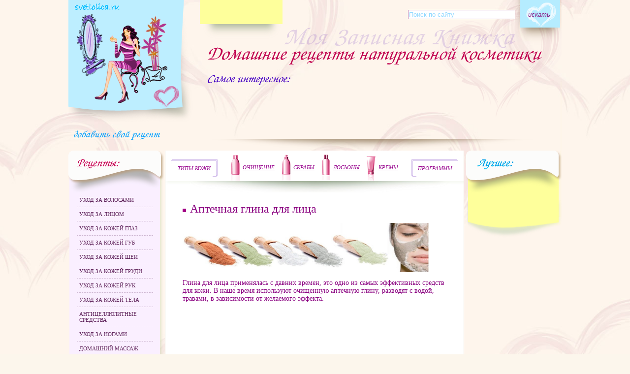

--- FILE ---
content_type: text/html; charset=UTF-8
request_url: https://www.svetlolica.ru/tags/5_aptechnaya_glina_dlya_litsa/
body_size: 4819
content:
<!DOCTYPE html PUBLIC "-//W3C//DTD XHTML 1.0 Strict//EN" "http://www.w3.org/TR/xhtml1/DTD/xhtml1-strict.dtd">
<html xmlns="http://www.w3.org/1999/xhtml" dir="ltr" lang="ru-RU">
	<head>
		<meta http-equiv="content-type" content="text/html; charset=utf-8" />
		<meta name="viewport" content="width=device-width, initial-scale=1">
		<title>Аптечная глина для лица</title>
		<meta name="keywords" content="" />
		<meta name="description" content="Аптечная глина для лица" />
				
		<meta name='yandex-verification' content='5e8afda084e96d66' />
		<link rel="alternate" type="application/rss+xml" title="Рецепты масок для лица и тела" href="https://www.svetlolica.ru/svetlolica.rss" />
		<link rel="stylesheet" type="text/css" media="all" href="/css/style.css?v=201503152310" />
		<script type="text/javascript" src="/js/jquery.js"></script>
		<script type="text/javascript" src="/js/tagcanvas.min.js"></script>
		<script type="text/javascript" src="/js/common.js"></script>
<script>
  (function(i,s,o,g,r,a,m){i['GoogleAnalyticsObject']=r;i[r]=i[r]||function(){
  (i[r].q=i[r].q||[]).push(arguments)},i[r].l=1*new Date();a=s.createElement(o),
  m=s.getElementsByTagName(o)[0];a.async=1;a.src=g;m.parentNode.insertBefore(a,m)
  })(window,document,'script','//www.google-analytics.com/analytics.js','ga');
  ga('create', 'UA-19405025-1', 'auto');
  ga('send', 'pageview');
</script>
	</head>

	<body>

	<div class="body">

		<div class="main">
		
			<div class="header">
				<a class="logo" href="/"><img src="/img/logo.png" title="Рецепты масок для лица и тела" alt="Рецепты масок для лица и тела" width="254" height="248" /></a>
				<a class="add_receipt" href="/addreceipt/"><img src="/img/add_receipt.png" alt="Добавить свой рецепт" width="254" height="24" /></a>
								<form class="search" method="get" action="/search/">
					<input class="query" type="text" name="q" value="Поиск по сайту" />
					<input class="submit" type="submit" value="искать" />
				</form>
				<img class="slogan" src="/img/blank.gif" alt="Домашние рецепты натуральной косметики" />
				<div class="top_banner" id="lx_128479"></div>
			</div>

			<div class="content_left">
				<div class="cats_header"></div>
				<ul class="cats_list">
										<li><a href="/cats/4_maski_dlja_volos/">Уход за волосами</a></li>
										<li><a href="/cats/5_litso/">Уход за лицом</a></li>
										<li><a href="/cats/6_maski_dlja_kozhi_glaz/">Уход за кожей глаз</a></li>
										<li><a href="/cats/7_maski_dlja_gub/">Уход за кожей губ</a></li>
										<li><a href="/cats/8_maski_dlja_kozhi_shei/">Уход за кожей шеи</a></li>
										<li><a href="/cats/9_maski_dlja_zony_dekolte/">Уход за кожей груди</a></li>
										<li><a href="/cats/10_maski_dlja_kozhi_ruk/">Уход за кожей рук</a></li>
										<li><a href="/cats/11_maski_dlja_kozhi_tela/">Уход за кожей тела</a></li>
										<li><a href="/cats/12_maskii_dlya_tela_antitsellyulitnye/">Антицеллюлитные средства</a></li>
										<li><a href="/cats/13_uhod_za_nogami/">Уход за ногами</a></li>
										<li><a href="/cats/14_massazh_kozhi_litsa_i_tela/">Домашний массаж</a></li>
									</ul>
				<div class="cats_footer">
					<a class="underlined" href="/statii/">Полезные статьи</a>
					<a href="/literatura/">Литература</a>
				</div>
							</div>
			<div class="content_center">
				<div class="top_menu">
					<div class="block skin_types"><a href="/tipy_kozhy/">Типы кожи</a></div>
					<div class="items">
						<img src="/img/icon_clean.gif" alt="очищение" width="18" height="53" />
						<a href="/tags/20_ochischenie_kozhi/">Очищение</a>
						<img src="/img/icon_scrab.gif" alt="скрабы" width="18" height="53" />
						<a href="/tags/61_skraby/">Скрабы</a>
						<img src="/img/icon_lotion.gif" alt="лосьоны" width="18" height="53" />
						<a href="/tags/63_losony/">Лосьоны</a>
						<img src="/img/icon_cream.gif" alt="кремы" width="18" height="53" />
						<a href="/tags/62_kremy/">Кремы</a>
					</div>
					<div class="block programs"><a href="/programmy/">Программы</a></div>
				</div>
				<div class="content">
				<h1>Аптечная глина для лица</h1>

<div class="page_content">
<p><img src="/upload/images/yti.jpg" alt="aptechnaya_glina_dlya_litsa" width="500" height="100" /></p>
<p>Глина для лица применялась с давних времен, это одно из самых эффективных средств для кожи. В наше время используют очищенную аптечную глину, разводят с водой, травами, в зависимости от желаемого эффекта.</p>
<p>&nbsp;</p>
<p>&nbsp;</p><div class="clear"></div>
</div>

<div class="content_banner">
	<div class="block">
<script async src="//pagead2.googlesyndication.com/pagead/js/adsbygoogle.js"></script>
<ins class="adsbygoogle"
     style="display:inline-block;width:300px;height:250px"
     data-ad-client="ca-pub-0216386500976667"
     data-ad-slot="3906439793"></ins>
<script>
(adsbygoogle = window.adsbygoogle || []).push({});
</script>
	</div>
	<div class="block">
<script async src="//pagead2.googlesyndication.com/pagead/js/adsbygoogle.js"></script>
<ins class="adsbygoogle"
     style="display:inline-block;width:300px;height:250px"
     data-ad-client="ca-pub-0216386500976667"
     data-ad-slot="5383172996"></ins>
<script>
(adsbygoogle = window.adsbygoogle || []).push({});
</script>
	</div>
	<div class="shadow"></div>
</div>

	<a href="/receipt/583_bystraya_osvezhayuschaya_maska_dlya_litsa/">Быстрая освежающая маска для лица</a><br>
	<a href="/receipt/582_maska_suzhayuschaya_pory_iz_gliny/">Маска сужающая поры из глины</a><br>
	<a href="/receipt/555_luchshaya_maska_ot_chernyh_tochek/">Лучшая маска от черных точек</a><br>
	<a href="/receipt/523_massazhnoe_maslo_dlya_grudi/">Массажное масло для груди</a><br>
	<a href="/receipt/398_dimeksid_dlya_litsa_-_maska_pri_problemnoy_kozhe/">Димексид для лица - маска при проблемной коже</a><br>
	<a href="/receipt/397_maska_vyravnivayuschaya_tsvet_litsa_i_kozhu/">Маска выравнивающая цвет лица и кожу</a><br>
	<a href="/receipt/386_maska_ot_morschin_s_kakao_maslami_i_vitaminom_e/">Маска от морщин с какао, маслами и витамином Е</a><br>
	<a href="/receipt/382_sredstvo_ot_ugrey_s_glinoy_i_efirnymi_maslami/">Средство от угрей с глиной и эфирными маслами</a><br>
	<a href="/receipt/351_krem_medoviy_dlya_litsa_ot_morschin/">Крем медовый для лица от морщин</a><br>
	<a href="/receipt/350_uvlazhnyayuschiy_krem_dlya_zhirnoy_i_kombinirovannoy_kozhi/">Увлажняющий крем для жирной и комбинированной кожи</a><br>
	<a href="/receipt/346_krem_dlya_litsa_s_lanolinom/">Крем для лица с ланолином</a><br>
	<a href="/receipt/344_maska_dlya_siyaniya_kozhi_litsa/">Маска для сияния кожи лица</a><br>
	<a href="/receipt/247_naturalnye_masla_ot_morschin/">Натуральные масла от морщин</a><br>
	<a href="/receipt/231_maska_protiv_morschin_vokrug_glaz/">Маска против морщин вокруг глаз</a><br>
	<a href="/receipt/222_maska_uvlazhnyayuschaya_dlya_zhirnoy_kozhi/">Маска увлажняющая для жирной кожи</a><br>
	<a href="/receipt/218_obschiy_pyatiminutniy_massazh_zdorovya/">Общий пятиминутный массаж здоровья</a><br>
	<a href="/receipt/185_maska_dlya_kozhi_shei/">Маска для кожи шеи</a><br>
	<a href="/receipt/181_maska_dlya_shei_ot_morschin/">Маска для шеи от морщин</a><br>
	<a href="/receipt/156_maska_iz_krasnoy_gliny_dlya_litsa/">Маска из красной глины для лица</a><br>
	<a href="/receipt/151_maska_dlya_litsa_styagivayuschaya_pory/">Маска для лица стягивающая поры</a><br>
	<a href="/receipt/128_maska_dlya_litsa_iz_vinograda/">Маска для лица из винограда</a><br>
	<a href="/receipt/122_maska_protiv_meshkov_pod_glazami/">Маска против мешков под глазами</a><br>
	<a href="/receipt/100_luchshaya_lifting_maska_dlya_litsa/">Лучшая лифтинг маска для лица</a><br>
	<a href="/receipt/92_ochischenie_kozhi_olivkovym_maslom/">Очищение кожи оливковым маслом</a><br>
	<a href="/receipt/68_sredstvo_dlya_aktivnogo_rosta_volos/">Средство для активного роста волос</a><br>
	<a href="/receipt/48_effektivnoe_sredstvo_dlya_ukrepleniya_nogtey/">Эффективное средство для укрепления ногтей</a><br>
	<a href="/receipt/33_kompress_iz_goluboy_gliny/">Компресс из голубой глины</a><br>
	<a href="/receipt/32_maska_iz_varenogo_kartofelya/">Маска из вареного картофеля</a><br>
	<a href="/receipt/31_maska_protiv_rasshirennyh_por/">Маска против расширенных пор</a><br>
	<a href="/receipt/30_kosmeticheskaya_maska_dlya_suhoy_kozhi/">Косметическая маска для сухой кожи</a><br>
	<a href="/receipt/29_maska_dlya_obvetrennoy_kozhi_litsa/">Маска для обветренной кожи лица</a><br>
	<a href="/receipt/28_maska_dlya_poristoy_kozhi_litsa/">Маска для пористой кожи лица</a><br>
	<a href="/receipt/27_osvezhayuschaya_maska_dlya_litsa/">Освежающая маска для лица</a><br>
	<a href="/receipt/26_maska_protiv_pervyh_morschin/">Маска против первых морщин</a><br>
	<a href="/receipt/25_maska_dlya_zhirnoy_kozhi_omolazhivayuschaya/">Маска для жирной кожи омолаживающая</a><br>

<div class="pages">
Страница: <span class="currentpage">1</span> <span class="linkpage"><a href="?page=1">2</a></span> </div>

				</div>
			</div>
			<div class="content_right">
				<div class="firstblock_header"></div>
				<div class="firstblock_content">
					<div id="LC_Teaser_Block_18483"></div>
				</div>
				<div class="firstblock_footer"></div>

							</div>
			
			<div class="clear"></div>

		</div>
		
		<div class="footer">

			<div class="year">&copy;2010-2026</div>
			
			<div class="footer_text">
			Все права защищены! Любое копирование материалов сайта без активной ссылки запрещено!
			</div>

			<div class="counters">

<div class="counter_container">
 <!--Openstat--><span id="openstat2080081"></span><script type="text/javascript">
var openstat = { counter: 2080081, image: 5026, next: openstat }; async_script_load("http" +
(("https:" == document.location.protocol) ? "s" : "") +
"://openstat.net/cnt.js");
</script><!--/Openstat-->
<br />
<!--LiveInternet counter--><script type="text/javascript"><!--
document.write("<a href='https://www.liveinternet.ru/click' "+
"target=_blank><img src='//counter.yadro.ru/hit?t26.6;r"+
escape(document.referrer)+((typeof(screen)=="undefined")?"":
";s"+screen.width+"*"+screen.height+"*"+(screen.colorDepth?
screen.colorDepth:screen.pixelDepth))+";u"+escape(document.URL)+
";"+Math.random()+
"' alt='' title='LiveInternet: показано число посетителей за"+
" сегодня' "+
"border='0' width='88' height='15'><\/a>")
//--></script><!--/LiveInternet-->
</div>

			</div>
		</div>
		
	</div>

<script type="text/javascript">var RNum = Math.floor(Math.random()*10000); async_script_load('https://n.ladycash.ru/adv_out.php?Id=18483&RNum='+RNum+'&Referer='+escape(document.referrer));</script>

<script type="text/javascript">(function(){var j=35548,f=false,b=document,c=b.documentElement,e=window;function g(){var a="";a+="rt="+(new Date).getTime()%1E7*100+Math.round(Math.random()*99);a+=b.referrer?"&r="+escape(b.referrer):"";return a}function h(){var a=b.getElementsByTagName("head")[0];if(a)return a;for(a=c.firstChild;a&&a.nodeName.toLowerCase()=="#text";)a=a.nextSibling;if(a&&a.nodeName.toLowerCase()!="#text")return a;a=b.createElement("head");c.appendChild(a);return a}function i(){var a=b.createElement("script");a.setAttribute("type","text/javascript");a.setAttribute("src","https://c.luxup.ru/t/lb"+j+".js?"+g());typeof a!="undefined"&&h().appendChild(a)}function d(){if(!f){f=true;i()}};if(b.addEventListener)b.addEventListener("DOMContentLoaded",d,false);else if(b.attachEvent){c.doScroll&&e==e.top&&function(){try{c.doScroll("left")}catch(a){setTimeout(arguments.callee,0);return}d()}();b.attachEvent("onreadystatechange",function(){b.readyState==="complete"&&d()})}else e.onload=d})();</script>

	</body>
</html>


--- FILE ---
content_type: text/html; charset=utf-8
request_url: https://www.google.com/recaptcha/api2/aframe
body_size: 266
content:
<!DOCTYPE HTML><html><head><meta http-equiv="content-type" content="text/html; charset=UTF-8"></head><body><script nonce="HmQnMayPkTc1dg5Mtw9F4w">/** Anti-fraud and anti-abuse applications only. See google.com/recaptcha */ try{var clients={'sodar':'https://pagead2.googlesyndication.com/pagead/sodar?'};window.addEventListener("message",function(a){try{if(a.source===window.parent){var b=JSON.parse(a.data);var c=clients[b['id']];if(c){var d=document.createElement('img');d.src=c+b['params']+'&rc='+(localStorage.getItem("rc::a")?sessionStorage.getItem("rc::b"):"");window.document.body.appendChild(d);sessionStorage.setItem("rc::e",parseInt(sessionStorage.getItem("rc::e")||0)+1);localStorage.setItem("rc::h",'1769745484952');}}}catch(b){}});window.parent.postMessage("_grecaptcha_ready", "*");}catch(b){}</script></body></html>

--- FILE ---
content_type: text/css
request_url: https://www.svetlolica.ru/css/style.css?v=201503152310
body_size: 8760
content:
html, body{height:100%;width:100%;font-family:verdana;font-size:14px;background:#fcf6ec url(/img/body_bg.jpg) center -100px;}
*{outline:none;margin:0px;padding:0px}
img{border:none;}
.clear{clear:both;}
.underlined{text-decoration:underline !important;}
.body{width:1002px;position:relative;margin:0px auto;height:auto !important;height:100%;min-height:100%;}
.main{padding-bottom:60px;}
.header{height:306px;position:relative;background:url(/img/header_bg.png) top right no-repeat;}
.header .logo{display:block;width:254px;}
.header .add_receipt{display:block;margin-top:10px;}
.header .add_favorites{position:absolute;color:#6a0000;font-size:12px;display:block;left:267px;top:22px;width:168px;text-align:center;text-decoration:underline;}
.header .slogan{width:700px;height:40px;position:absolute;left:275px;top:93px;}
.header .top_banner{position:absolute;top:175px;left:267px;width:735px;height:107px;}
.header .top_banner table{background:transparent !important;}
.content_left{width:194px;float:left;}
.content_left .cats_header{width:194px;height:86px;background:url(/img/cats_header.png) no-repeat;}
.content_left .cats_list{width:194px;background:url(/img/cats_bg.png) repeat-y;}
.content_left .cats_list li{list-style:none;margin:0px 22px 0px 17px;padding:8px 5px;border-top:1px #cdb6d1 dashed;font-size:11px;text-transform:uppercase;}
.content_left .cats_list li:first-child{border:0px;}
.content_left .cats_list li a{color:#5f245b;text-decoration:none;}
.content_left .cats_list li a:hover{color:#00a7ff;}
.content_left .cats_list li .current{color:#c4abc2;}
.content_left .cats_footer{width:194px;height:102px;background:url(/img/cats_footer.png) no-repeat;padding:10px 27px 0px 22px;}
.content_left .cats_footer a{display:block;margin:10px 0px;font-size:11px;text-transform:uppercase;color:#5f245b;text-decoration:none;}
.content_left .cats_footer a:hover{color:#00a7ff;}
.content_left .block_header{width:194px;height:82px;background:url(/img/left_block_header.png) no-repeat;}
.content_left .block_content{background:url(/img/left_block_bg.png) repeat-y;width:194px;margin-bottom:-8px;}
.content_left .block_content div{width:180px;margin-left:4px;overflow:hidden;position:relative;}
.content_left .block_footer{width:194px;height:76px;background:url(/img/left_block_footer.png) no-repeat;}
.content_center{width:606px;margin:0px 4px 0px 2px;float:left;border-left:1px #eae1d1 solid;border-right:1px #eae1d1 solid;background:#ffffff;}
.content_center .top_menu{height:77px;padding:8px 11px 0px 11px;background:url(/img/top_menu_shadow.jpg) bottom center no-repeat;}
.content_center .top_menu a{color:#96018c;text-decoration:underline;text-transform:uppercase;font-style:italic;font-size:11px;}
.content_center .top_menu a:hover{color:#4600dd;}
.content_center .top_menu .block{margin-top:10px;width:95px;height:35px;line-height:35px;text-align:center;float:left;}
.content_center .top_menu .skin_types{background:url(/img/top_menu_left.gif) no-repeat;}
.content_center .top_menu .programs{background:url(/img/top_menu_right.gif) no-repeat;}
.content_center .top_menu .items{width:404px;float:left;text-align:center;margin-left:-10px;}
.content_center .top_menu .items img{margin:0px 2px 0px 10px;vertical-align:middle;}
.content_center .top_menu .items a{line-height:53px;}
.content_center .content{padding:10px 35px 25px 35px;color:#8a0080;}
.content_center .content h1{font-size:24px;padding-left:15px;background:url(/img/bullet_h1.gif) 0px 13px no-repeat;margin:10px 0px 15px 0px;font-weight:normal;}
.content_center .content h2{font-size:20px;padding-left:15px;background:url(/img/bullet_h2.gif) 0px 12px no-repeat;margin:30px 0px 15px 0px;font-weight:normal;}
.content_center .content a{color:#bb00ae;text-decoration:underline;}
.content_center .content p{margin:10px 0px;}
.content_center .content ul, .content_center .content ol{margin-left:25px;}
.content_center .content .content_banner1{width:600px;margin:10px 0px 10px -35px;background:#e8ddff url(/img/more_header.gif) 18px 12px no-repeat;padding:40px 3px 0px 3px;}
.content_center .content .content_banner1 .block {width: 300px; float: left}
.content_center .content .content_banner1 .shadow{width:606px;height:55px;background:url(/img/popnews_shadow.jpg) no-repeat;margin:15px 0px 0px -3px; clear: both}
.content_center .content .content_banner1 img{float:left;margin:25px 30px 25px 25px;}
.content_center .content .content_banner1 a{text-decoration:none;}
.content_center .content .content_banner1 .first_par{color:#8a0080;font-size:12px;}
.content_center .content .content_banner1 .second_par{color:#6c845a;font-size:17px;}
.content_center .content .content_banner1 .second_par span{font-size:19px;}
.content_center .content .content_banner1 .third_par{color:#8a0080;font-size:14px;text-decoration:underline;}
.content_center .content .content_banner1 .third_par span{font-size:10px;letter-spacing:-2px}
.content_center .content .content_banner {width: 612px; margin: 10px 0 10px -41px; padding: 0px}
.content_center .content .content_banner .block {float: left; margin: 0 0 0 6px; width: 300px}
.content_center .content .content_banner .shadow {clear: both}
.content_center .content .slogan{font-size:30px;color:#bb00ae;}
.content_center .content .content_image{float:left;margin-right:28px;}
.content_center .content .receipt_info{margin:20px 0px 30px 0px;font-size:12px;position:relative;}
.content_center .content .receipt_info .socials{position:absolute;right:-22px;bottom:-3px;padding:0px 0px 0px 0px;}
.content_center .content .receipt_info .socials span{margin-right:10px;}
.content_center .content .tags_cloud {margin: 30px 0 10px 0}
.input{border:1px solid #CCCCCC;}
.preview{margin-top:10px;}
.error{font-size:10px;color:#FF0000;}
.errors{font-size:12px;color:#FF0000;}
.small{font-size:10px;}
.captcha_input{float:left;margin-top:20px;margin-left:20px;}
.comment{border-bottom:1px solid #bb00ae;margin:5px 0px 0px 0px;padding-bottom:5px;font-size:12px;overflow:hidden;}
.comment_author{border-bottom:1px solid #bb00ae;font-weight:bold;font-size:14px;color:#bb00ae;}
.comment_time{float:right;color:#00a7ff;}
.comment_text{margin:5px 0px 0px 0px;color:#77006e;}
.comment_manage{margin:0px 0px 25px 0px;font-size:12px;text-align:right;}
.comment_manage a{color:#236900;}
.citate{margin:10px;border:1px solid #00a7ff;padding:5px;color:#00a7ff;}
.citate span{font-size:10px;font-weight:bold;}
.citate p{margin:0px;padding:0px;}
.content_right{width:194px;float:left;}
.content_right .firstblock_header{width:194px;height:85px;background:url(/img/right_firstblock_header.png) no-repeat;}
.content_right .firstblock_content{background:url(/img/right_firstblock_bg.png) repeat-y;width:194px;margin-bottom:-35px;min-height:50px;}
.content_right .firstblock_content div{width:180px;margin-left:7px;overflow:hidden;position:relative;}
.content_right .firstblock_footer{width:194px;height:77px;background:url(/img/right_firstblock_footer.png) no-repeat;margin-bottom:10px;}
.content_right .secondblock_header{width:194px;height:84px;background:url(/img/right_secondblock_header.png) no-repeat;}
.content_right .secondblock_content{background:url(/img/right_secondblock_bg.png) repeat-y;width:194px;margin-bottom:-40px;min-height:50px;}
.content_right .secondblock_content div{width:180px;margin-left:7px;overflow:hidden;position:relative;}
.content_right .secondblock_footer{width:194px;height:76px;background:url(/img/right_secondblock_footer.png) no-repeat;}
.footer{position:absolute;left:0px;bottom:0px;width:1002px;height:40px;font-size:11px;color:#0088d1;}
.year{padding-top:7px;float:right;width:198px;text-align:center;}
.footer_text{padding-top:7px;float:right;width:608px;text-align:right;}
.counters{float:left;width:196px;}
.counter_container{float:left;font-size:1px;margin-right:1px;}
.tag_size_1{font-size:10px;}
.tag_size_2{font-size:11px;}
.tag_size_3{font-size:12px;}
.tag_size_4{font-size:13px;}
.tag_size_5{font-size:14px;}
.tag_size_6{font-size:15px;}
.tag_size_7{font-size:16px;}
.tag_size_8{font-size:17px;}
.tag_size_9{font-size:18px;}
.tag_size_10{font-size:19px;}
.form_table{width:100%;border-collapse:collapse;}
.form_table td{padding:5px;border:0px;}
.form_table td.input{width:100%;}
.form_table td.input input, .form_table td.input textarea{border:1px solid #8A0080;width:100%;color:#8A0080;}
.form_table td.submit{text-align:left;}
.search{display:block;position:absolute;left:690px;top:20px;width:310px;}
.search input.query{border:1px solid #c991bc;color:#93d9ff;width:214px;padding:1px;}
.search input.submit{border:0px;background:transparent;margin-left:22px;color:#891281;font-style:italic;}
#ctrlcopy {height:1px;overflow:hidden;position:absolute;width:1px;margin: 5px 0 0 -1px;line-height:0;opacity: 0;}
.b-share-counter {display: none}



--- FILE ---
content_type: application/javascript
request_url: https://www.svetlolica.ru/js/common.js
body_size: 5053
content:
jQuery.fn.addtocopy = function(usercopytxt) {
	var options = {htmlcopytxt: '<br/><br/>Источник: <a href="'+window.location.href+'">'+window.location.href+'</a><br/>', minlen: 30, addcopyfirst: false}
	$.extend(options, usercopytxt);
	var copy_sp = document.createElement('span');
	copy_sp.id = 'ctrlcopy';
	copy_sp.innerHTML = options.htmlcopytxt;
	return this.each(function(){
		$(this).mousedown(function(){$('#ctrlcopy').remove();});
		$(this).mouseup(function(){
			if(window.getSelection){        //good times
				var slcted=window.getSelection();
				var seltxt=slcted.toString();
				if(!seltxt||seltxt.length<options.minlen) return;
				var nslct = slcted.getRangeAt(0);
				seltxt = nslct.cloneRange();
				seltxt.collapse(options.addcopyfirst);
				seltxt.insertNode(copy_sp);
				if (!options.addcopyfirst) nslct.setEndAfter(copy_sp);
				slcted.removeAllRanges();
				slcted.addRange(nslct);
			} else if(document.selection){  //bad times
				var slcted = document.selection;
				var nslct=slcted.createRange();
				var seltxt=nslct.text;
				if (!seltxt||seltxt.length<options.minlen) return;
				seltxt=nslct.duplicate();
				seltxt.collapse(options.addcopyfirst);
				seltxt.pasteHTML(copy_sp.outerHTML);
				if (!options.addcopyfirst) {nslct.setEndPoint("EndToEnd",seltxt); nslct.select();}
			}
		});
	});
}

function withrequest(text,url)
{
	if (confirm(text)) {
		document.location.href=url;
	}
}

function PopupWnd(sUrl,sWndName,iWidth,iHeight,iScrollbars)
{
	window.open(sUrl,sWndName,'location=0,status=0,scrollbars=' + iScrollbars + ',location=0,menubar=0,resizable=1,width=' + iWidth + ',height=' + iHeight);
}

function add_tag(sel_id)
{
	var new_tag = $('#new_tag').clone().prependTo($('#tags_list')).attr('id','').show();
	if (sel_id) new_tag.children('select').val(sel_id);
}

function init_tinymce () {
	tinyMCE.init({
		// General options
		language: "ru",
		mode : "specific_textareas",
		editor_selector : "mceEditor",
		theme : "advanced",
		plugins : "safari,pagebreak,style,layer,table,save,advhr,advlink,emotions,iespell,inlinepopups,insertdatetime,images,preview,media,searchreplace,print,contextmenu,paste,directionality,fullscreen,noneditable,visualchars,nonbreaking,xhtmlxtras,template,uppercase",

		// Theme options
		theme_advanced_buttons1 : "save,newdocument,|,bold,italic,underline,strikethrough,uppercase,|,justifyleft,justifycenter,justifyright,justifyfull,styleselect,formatselect,fontselect,fontsizeselect",
		theme_advanced_buttons2 : "cut,copy,paste,pastetext,pasteword,|,search,replace,|,bullist,numlist,|,outdent,indent,blockquote,|,undo,redo,|,link,unlink,anchor,image,cleanup,|,insertdate,inserttime,|,forecolor,backcolor",
		theme_advanced_buttons3 : "tablecontrols,|,hr,removeformat,visualaid,|,sub,sup,|,charmap,emotions,iespell,media,advhr,|,print,|,ltr,rtl,|,fullscreen",
		theme_advanced_buttons4 : "insertlayer,moveforward,movebackward,absolute,|,styleprops,|,cite,abbr,acronym,del,ins,attribs,|,visualchars,nonbreaking,template,pagebreak,help,code,preview",
		theme_advanced_toolbar_location : "top",
		theme_advanced_toolbar_align : "left",
		theme_advanced_statusbar_location : "bottom",
		theme_advanced_resizing : true,

		// Example content CSS (should be your site CSS)
		content_css : "/images/editor.css",

		file_browser_callback : "tinyBrowser",

		//Path
		relative_urls : false,
		remove_script_host : true
	});
}

function count_chars(el)
{
	$('#' + el + '_counter').html($('#' + el).val().length);
}

function CreateBookmarkLink(title,url)
{
	if (window.sidebar) { // Mozilla Firefox Bookmark
		window.sidebar.addPanel(title, url,"");
	} else if( window.external ) { // IE Favorite
		window.external.AddFavorite( url, title);
	} else if(window.opera && window.print) { // Opera Hotlist
		return true;
	}
}

function reload_captcha()
{
	$('#captcha_img').attr('src','/captcha.php?' + Math.random(0,10000000));
}

function add_citate(comment_id)
{
	var author = $('#comment_author_' + comment_id).html();
	var comment = $('#comment_text_' + comment_id).html();
	var new_comment_textarea = $('textarea[name=comment]');
	new_comment_textarea.val(new_comment_textarea.val() + '[quote=' + author + ']' + comment + '[/quote]');
}

function async_script_load(url)
{
	var script = document.createElement("script")
	script.type = "text/javascript";
	script.src = url;
	document.getElementsByTagName("head")[0].appendChild(script);
}

$(document).ready(function () {
	$('div.body').addtocopy();
        var search_query = $('form.search input.query');
        search_query.focus(function () {
                if ($(this).val() == 'Поиск по сайту') $(this).val('');
        });
        search_query.blur(function () {
                if ($(this).val() == '') $(this).val('Поиск по сайту');
        });
        $('form.search').submit(function () {
                if (search_query.val() == 'Поиск по сайту') {
                        search_query.focus();
                        return false;
                }
		return true;
        });
});


--- FILE ---
content_type: text/plain
request_url: https://www.google-analytics.com/j/collect?v=1&_v=j102&a=1925669569&t=pageview&_s=1&dl=https%3A%2F%2Fwww.svetlolica.ru%2Ftags%2F5_aptechnaya_glina_dlya_litsa%2F&ul=en-us%40posix&dt=%D0%90%D0%BF%D1%82%D0%B5%D1%87%D0%BD%D0%B0%D1%8F%20%D0%B3%D0%BB%D0%B8%D0%BD%D0%B0%20%D0%B4%D0%BB%D1%8F%20%D0%BB%D0%B8%D1%86%D0%B0&sr=1280x720&vp=1280x720&_u=IEBAAEABAAAAACAAI~&jid=1466697152&gjid=879009059&cid=1478309860.1769745483&tid=UA-19405025-1&_gid=1274289896.1769745483&_r=1&_slc=1&z=39827593
body_size: -450
content:
2,cG-QSEEGW62P8